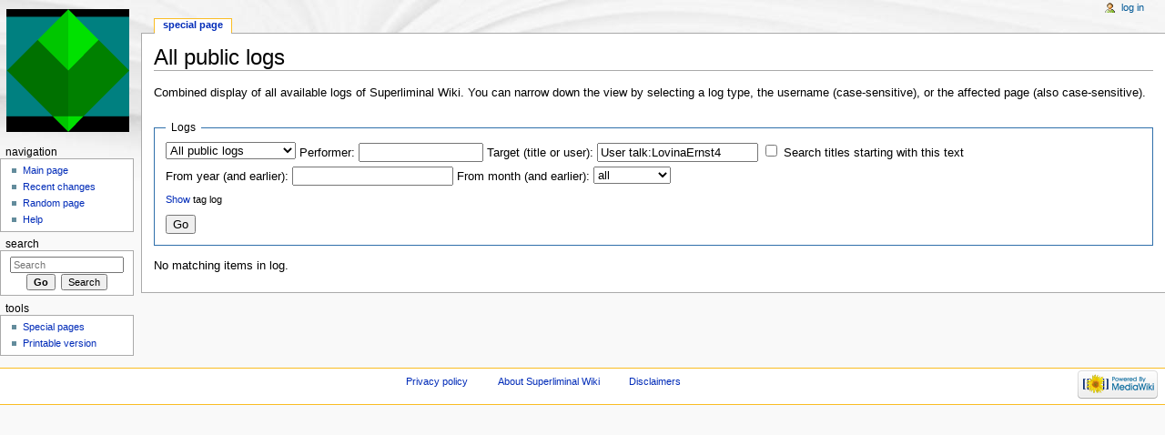

--- FILE ---
content_type: text/html; charset=UTF-8
request_url: http://wiki.superliminal.com/index.php?title=Special:Log&page=User_talk:LovinaErnst4
body_size: 3713
content:
<!DOCTYPE html>
<html lang="en" dir="ltr" class="client-nojs">
<head>
<meta charset="UTF-8" />
<title>All public logs - Superliminal Wiki</title>
<meta name="generator" content="MediaWiki 1.25.1" />
<meta name="robots" content="noindex,nofollow" />
<link rel="shortcut icon" href="/favicon.ico" />
<link rel="search" type="application/opensearchdescription+xml" href="/opensearch_desc.php" title="Superliminal Wiki (en)" />
<link rel="EditURI" type="application/rsd+xml" href="http://wiki.superliminal.com/api.php?action=rsd" />
<link rel="alternate" hreflang="x-default" href="/wiki/Special:Log" />
<link rel="alternate" type="application/atom+xml" title="Superliminal Wiki Atom feed" href="/index.php?title=Special:RecentChanges&amp;feed=atom" />
<link rel="stylesheet" href="http://wiki.superliminal.com/load.php?debug=false&amp;lang=en&amp;modules=mediawiki.legacy.commonPrint%2Cshared%7Cmediawiki.sectionAnchor%7Cmediawiki.skinning.content.externallinks%7Cmediawiki.skinning.interface%7Cmediawiki.ui.button%7Cskins.monobook.styles&amp;only=styles&amp;skin=monobook&amp;*" />
<!--[if IE 6]><link rel="stylesheet" href="/skins/MonoBook/IE60Fixes.css?303" media="screen" /><![endif]-->
<!--[if IE 7]><link rel="stylesheet" href="/skins/MonoBook/IE70Fixes.css?303" media="screen" /><![endif]--><meta name="ResourceLoaderDynamicStyles" content="" />
<style>a:lang(ar),a:lang(kk-arab),a:lang(mzn),a:lang(ps),a:lang(ur){text-decoration:none}
/* cache key: wiki_superliminal_com-15062_:resourceloader:filter:minify-css:7:9ba149d0d43dd65d1bb5243f768a0b18 */</style>
<script src="http://wiki.superliminal.com/load.php?debug=false&amp;lang=en&amp;modules=startup&amp;only=scripts&amp;skin=monobook&amp;*"></script>
<script>if(window.mw){
mw.config.set({"wgCanonicalNamespace":"Special","wgCanonicalSpecialPageName":"Log","wgNamespaceNumber":-1,"wgPageName":"Special:Log","wgTitle":"Log","wgCurRevisionId":0,"wgRevisionId":0,"wgArticleId":0,"wgIsArticle":false,"wgIsRedirect":false,"wgAction":"view","wgUserName":null,"wgUserGroups":["*"],"wgCategories":[],"wgBreakFrames":true,"wgPageContentLanguage":"en","wgPageContentModel":"wikitext","wgSeparatorTransformTable":["",""],"wgDigitTransformTable":["",""],"wgDefaultDateFormat":"dmy","wgMonthNames":["","January","February","March","April","May","June","July","August","September","October","November","December"],"wgMonthNamesShort":["","Jan","Feb","Mar","Apr","May","Jun","Jul","Aug","Sep","Oct","Nov","Dec"],"wgRelevantPageName":"Special:Log","wgRelevantArticleId":0,"wgIsProbablyEditable":false});
}</script><script>if(window.mw){
mw.loader.implement("user.options",function($,jQuery){mw.user.options.set({"variant":"en"});});mw.loader.implement("user.tokens",function($,jQuery){mw.user.tokens.set({"editToken":"+\\","patrolToken":"+\\","watchToken":"+\\"});});
/* cache key: wiki_superliminal_com-15062_:resourceloader:filter:minify-js:7:a5c52c063dc436c1ca7c9f456936a5e9 */
}</script>
<script>if(window.mw){
mw.loader.load(["mediawiki.page.startup","mediawiki.legacy.wikibits","mediawiki.legacy.ajax"]);
}</script>
</head>
<body class="mediawiki ltr sitedir-ltr ns--1 ns-special mw-special-Log page-Special_Log skin-monobook action-view">
<div id="globalWrapper">
		<div id="column-content">
			<div id="content" class="mw-body" role="main">
				<a id="top"></a>
				
				<div class="mw-indicators">
</div>
				<h1 id="firstHeading" class="firstHeading" lang="en">All public logs</h1>

				<div id="bodyContent" class="mw-body-content">
					<div id="siteSub">From Superliminal Wiki</div>
					<div id="contentSub"></div>
										<div id="jump-to-nav" class="mw-jump">Jump to: <a href="#column-one">navigation</a>, <a href="#searchInput">search</a></div>

					<!-- start content -->
					<div id="mw-content-text"><p>Combined display of all available logs of Superliminal Wiki.
You can narrow down the view by selecting a log type, the username (case-sensitive), or the affected page (also case-sensitive).
</p><form action="/index.php" method="get"><fieldset>
<legend>Logs</legend>
<input type="hidden" value="Special:Log" name="title" /><select name="type"><option value="" selected="">All public logs</option>
<option value="block">Block log</option>
<option value="delete">Deletion log</option>
<option value="import">Import log</option>
<option value="merge">Merge log</option>
<option value="move">Move log</option>
<option value="patrol">Patrol log</option>
<option value="protect">Protection log</option>
<option value="tag">Tag log</option>
<option value="managetags">Tag management log</option>
<option value="upload">Upload log</option>
<option value="newusers">User creation log</option>
<option value="rights">User rights log</option></select>
<span style="white-space: nowrap"><label for="mw-log-user" class="mw-autocomplete-user">Performer:</label>&#160;<input name="user" size="15" value="" id="mw-log-user" class="mw-autocomplete-user" /></span>
<span style="white-space: nowrap"><label for="mw-log-page">Target (title or user):</label>&#160;<input name="page" size="20" value="User talk:LovinaErnst4" id="mw-log-page" /></span>

<span style="white-space: nowrap"><input name="pattern" type="checkbox" value="1" id="pattern" />&#160;<label for="pattern">Search titles starting with this text</label></span>
<p><label for="year">From year (and earlier):</label> <input id="year" maxlength="4" size="7" type="number" name="year" /> <label for="month">From month (and earlier):</label> <select id="month" name="month" class="mw-month-selector"><option value="-1">all</option>
<option value="1">January</option>
<option value="2">February</option>
<option value="3">March</option>
<option value="4">April</option>
<option value="5">May</option>
<option value="6">June</option>
<option value="7">July</option>
<option value="8">August</option>
<option value="9">September</option>
<option value="10">October</option>
<option value="11">November</option>
<option value="12">December</option></select></p><p><small><a href="/index.php?title=Special:Log&amp;page=User_talk%3ALovinaErnst4&amp;hide_tag_log=0" title="Special:Log">Show</a> tag log</small><input type="hidden" value="1" name="hide_tag_log" />
</p><input type="submit" value="Go" />
</fieldset>
</form><p>No matching items in log.
</p></div><div class="printfooter">
Retrieved from "<a dir="ltr" href="http://wiki.superliminal.com/wiki/Special:Log">http://wiki.superliminal.com/wiki/Special:Log</a>"</div>
					<div id='catlinks' class='catlinks catlinks-allhidden'></div>					<!-- end content -->
										<div class="visualClear"></div>
				</div>
			</div>
		</div>
		<div id="column-one">
			<h2>Navigation menu</h2>
					<div id="p-cactions" class="portlet" role="navigation">
			<h3>Views</h3>

			<div class="pBody">
				<ul>
				<li id="ca-nstab-special" class="selected"><a href="/index.php?title=Special:Log&amp;page=User_talk:LovinaErnst4" title="This is a special page, you cannot edit the page itself">Special page</a></li>
				</ul>
							</div>
		</div>
				<div class="portlet" id="p-personal" role="navigation">
				<h3>Personal tools</h3>

				<div class="pBody">
					<ul>
													<li id="pt-login"><a href="/index.php?title=Special:UserLogin&amp;returnto=Special%3ALog&amp;returntoquery=page%3DUser_talk%253ALovinaErnst4" title="You are encouraged to log in; however, it is not mandatory [o]" accesskey="o">Log in</a></li>
											</ul>
				</div>
			</div>
			<div class="portlet" id="p-logo" role="banner">
				<a href="/wiki/Main_Page" class="mw-wiki-logo" title="Visit the main page"></a>
			</div>
				<div class="generated-sidebar portlet" id="p-navigation" role="navigation">
		<h3>Navigation</h3>
		<div class='pBody'>
							<ul>
											<li id="n-mainpage-description"><a href="/wiki/Main_Page" title="Visit the main page [z]" accesskey="z">Main page</a></li>
											<li id="n-recentchanges"><a href="/wiki/Special:RecentChanges" title="A list of recent changes in the wiki [r]" accesskey="r">Recent changes</a></li>
											<li id="n-randompage"><a href="/wiki/Special:Random" title="Load a random page [x]" accesskey="x">Random page</a></li>
											<li id="n-help"><a href="https://www.mediawiki.org/wiki/Special:MyLanguage/Help:Contents" title="The place to find out">Help</a></li>
									</ul>
					</div>
		</div>
			<div id="p-search" class="portlet" role="search">
			<h3><label for="searchInput">Search</label></h3>

			<div id="searchBody" class="pBody">
				<form action="/index.php" id="searchform">
					<input type='hidden' name="title" value="Special:Search"/>
					<input type="search" name="search" placeholder="Search" title="Search Superliminal Wiki [f]" accesskey="f" id="searchInput" />
					<input type="submit" name="go" value="Go" title="Go to a page with this exact name if exists" id="searchGoButton" class="searchButton" />&#160;
						<input type="submit" name="fulltext" value="Search" title="Search the pages for this text" id="mw-searchButton" class="searchButton" />
				</form>

							</div>
		</div>
			<div class="portlet" id="p-tb" role="navigation">
			<h3>Tools</h3>

			<div class="pBody">
				<ul>
											<li id="t-specialpages"><a href="/wiki/Special:SpecialPages" title="A list of all special pages [q]" accesskey="q">Special pages</a></li>
											<li id="t-print"><a href="/index.php?title=Special:Log&amp;page=User_talk%3ALovinaErnst4&amp;printable=yes" rel="alternate" title="Printable version of this page [p]" accesskey="p">Printable version</a></li>
									</ul>
							</div>
		</div>
			</div><!-- end of the left (by default at least) column -->
		<div class="visualClear"></div>
					<div id="footer" role="contentinfo">
						<div id="f-poweredbyico">
									<a href="//www.mediawiki.org/"><img src="/resources/assets/poweredby_mediawiki_88x31.png" alt="Powered by MediaWiki" srcset="/resources/assets/poweredby_mediawiki_132x47.png 1.5x, /resources/assets/poweredby_mediawiki_176x62.png 2x" width="88" height="31" /></a>
							</div>
					<ul id="f-list">
									<li id="privacy"><a href="/wiki/Superliminal_Wiki:Privacy_policy" title="Superliminal Wiki:Privacy policy">Privacy policy</a></li>
									<li id="about"><a href="/wiki/Superliminal_Wiki:About" title="Superliminal Wiki:About">About Superliminal Wiki</a></li>
									<li id="disclaimer"><a href="/wiki/Superliminal_Wiki:General_disclaimer" title="Superliminal Wiki:General disclaimer">Disclaimers</a></li>
							</ul>
		</div>
		</div>
		<script>if(window.jQuery)jQuery.ready();</script><script>if(window.mw){
mw.loader.state({"site":"ready","user":"ready","user.groups":"ready"});
}</script>
<script>if(window.mw){
mw.loader.load(["mediawiki.userSuggest","mediawiki.user","mediawiki.hidpi","mediawiki.page.ready","mediawiki.searchSuggest"],null,true);
}</script>
<script>if(window.mw){
mw.config.set({"wgBackendResponseTime":75});
}</script></body></html>


--- FILE ---
content_type: text/javascript; charset=utf-8
request_url: http://wiki.superliminal.com/load.php?debug=false&lang=en&modules=startup&only=scripts&skin=monobook&*
body_size: 3770
content:
var mediaWikiLoadStart=(new Date()).getTime();function isCompatible(ua){if(ua===undefined){ua=navigator.userAgent;}return!((ua.indexOf('MSIE')!==-1&&parseFloat(ua.split('MSIE')[1])<8)||(ua.indexOf('Firefox/')!==-1&&parseFloat(ua.split('Firefox/')[1])<3)||(ua.indexOf('Opera/')!==-1&&(ua.indexOf('Version/')===-1?parseFloat(ua.split('Opera/')[1])<10:parseFloat(ua.split('Version/')[1])<12))||(ua.indexOf('Opera ')!==-1&&parseFloat(ua.split(' Opera ')[1])<10)||ua.match(/BlackBerry[^\/]*\/[1-5]\./)||ua.match(/webOS\/1\.[0-4]/)||ua.match(/PlayStation/i)||ua.match(/SymbianOS|Series60/)||ua.match(/NetFront/)||ua.match(/Opera Mini/)||ua.match(/S40OviBrowser/)||(ua.match(/Glass/)&&ua.match(/Android/)));}var startUp=function(){mw.config=new mw.Map(true);mw.loader.addSource({"local":"/load.php"});mw.loader.register([["site",1437124134,[],"site"],["noscript",1437124127,[],"noscript"],["filepage",1437124127],["user.groups",1437124127,[],"user"],["user",1437124127,[],"user"],["user.cssprefs",1437124127
,[],"private"],["user.defaults",1437124134],["user.options",1437124127,[6],"private"],["user.tokens",1437124127,[],"private"],["mediawiki.language.data",1437124127,[149]],["mediawiki.skinning.elements",1437124127],["mediawiki.skinning.content",1437124127],["mediawiki.skinning.interface",1437124127],["mediawiki.skinning.content.parsoid",1437124127],["mediawiki.skinning.content.externallinks",1437124127],["jquery.accessKeyLabel",1705213879,[25,43]],["jquery.appear",1437124127],["jquery.arrowSteps",1437124127],["jquery.async",1437124127],["jquery.autoEllipsis",1437124127,[37]],["jquery.badge",1437124127,[146]],["jquery.byteLength",1437124127],["jquery.byteLimit",1437124127,[21]],["jquery.checkboxShiftClick",1437124127],["jquery.chosen",1437124127],["jquery.client",1437124127],["jquery.color",1437124127,[27]],["jquery.colorUtil",1437124127],["jquery.confirmable",1437124127,[150]],["jquery.cookie",1437124127],["jquery.expandableField",1437124127],["jquery.farbtastic",1437124127,[27]],[
"jquery.footHovzer",1437124127],["jquery.form",1437124127],["jquery.fullscreen",1437124127],["jquery.getAttrs",1437124127],["jquery.hidpi",1437124127],["jquery.highlightText",1437124127,[43]],["jquery.hoverIntent",1437124127],["jquery.localize",1437124127],["jquery.makeCollapsible",1705212538],["jquery.mockjax",1437124127],["jquery.mw-jump",1437124127],["jquery.mwExtension",1437124127],["jquery.placeholder",1437124127],["jquery.qunit",1437124127],["jquery.qunit.completenessTest",1437124127,[45]],["jquery.spinner",1437124127],["jquery.jStorage",1437124127,[91]],["jquery.suggestions",1437124127,[37]],["jquery.tabIndex",1437124127],["jquery.tablesorter",1715630652,[43,151]],["jquery.textSelection",1437124127,[25]],["jquery.throttle-debounce",1437124127],["jquery.validate",1437124127],["jquery.xmldom",1437124127],["jquery.tipsy",1437124135],["jquery.ui.core",1437124135,[],"jquery.ui"],["jquery.ui.accordion",1437124135,[57,76],"jquery.ui"],["jquery.ui.autocomplete",1437124135,[65],
"jquery.ui"],["jquery.ui.button",1437124135,[57,76],"jquery.ui"],["jquery.ui.datepicker",1437124135,[57],"jquery.ui"],["jquery.ui.dialog",1437124135,[60,63,67,69],"jquery.ui"],["jquery.ui.draggable",1437124127,[57,66],"jquery.ui"],["jquery.ui.droppable",1437124127,[63],"jquery.ui"],["jquery.ui.menu",1437124135,[57,67,76],"jquery.ui"],["jquery.ui.mouse",1437124127,[76],"jquery.ui"],["jquery.ui.position",1437124127,[],"jquery.ui"],["jquery.ui.progressbar",1437124135,[57,76],"jquery.ui"],["jquery.ui.resizable",1437124135,[57,66],"jquery.ui"],["jquery.ui.selectable",1437124135,[57,66],"jquery.ui"],["jquery.ui.slider",1437124135,[57,66],"jquery.ui"],["jquery.ui.sortable",1437124127,[57,66],"jquery.ui"],["jquery.ui.spinner",1437124135,[60],"jquery.ui"],["jquery.ui.tabs",1437124135,[57,76],"jquery.ui"],["jquery.ui.tooltip",1437124127,[57,67,76],"jquery.ui"],["jquery.ui.widget",1437124127,[],"jquery.ui"],["jquery.effects.core",1437124127,[],"jquery.ui"],["jquery.effects.blind",1437124127,[77],
"jquery.ui"],["jquery.effects.bounce",1437124127,[77],"jquery.ui"],["jquery.effects.clip",1437124127,[77],"jquery.ui"],["jquery.effects.drop",1437124127,[77],"jquery.ui"],["jquery.effects.explode",1437124127,[77],"jquery.ui"],["jquery.effects.fade",1437124127,[77],"jquery.ui"],["jquery.effects.fold",1437124127,[77],"jquery.ui"],["jquery.effects.highlight",1437124127,[77],"jquery.ui"],["jquery.effects.pulsate",1437124127,[77],"jquery.ui"],["jquery.effects.scale",1437124127,[77],"jquery.ui"],["jquery.effects.shake",1437124127,[77],"jquery.ui"],["jquery.effects.slide",1437124127,[77],"jquery.ui"],["jquery.effects.transfer",1437124127,[77],"jquery.ui"],["json",1437124127,[],null,null,"return!!(window.JSON\u0026\u0026JSON.stringify\u0026\u0026JSON.parse);"],["moment",1437124127],["mediawiki.apihelp",1437124127,[112]],["mediawiki.template",1437124127],["mediawiki.template.mustache",1437124127],["mediawiki.apipretty",1437124127],["mediawiki.api",1437124127,[128]],["mediawiki.api.category",
1437124127,[123,97]],["mediawiki.api.edit",1437124127,[123,97,8]],["mediawiki.api.login",1437124127,[97]],["mediawiki.api.options",1437124127,[97]],["mediawiki.api.parse",1437124127,[97]],["mediawiki.api.watch",1437124127,[97,8]],["mediawiki.content.json",1437124127],["mediawiki.confirmCloseWindow",1437124127],["mediawiki.debug",1437124127,[32,56]],["mediawiki.debug.init",1437124127,[106]],["mediawiki.feedback",1437124127,[123,116,204]],["mediawiki.filewarning",1437124127,[204]],["mediawiki.helplink",1437124127],["mediawiki.hidpi",1437124127,[36],null,null,"return'srcset'in new Image();"],["mediawiki.hlist",1437124127,[25]],["mediawiki.htmlform",1705212545,[22,43]],["mediawiki.icon",1437124127],["mediawiki.inspect",1437124127,[21,91]],["mediawiki.messagePoster",1437124127,[97,203]],["mediawiki.messagePoster.wikitext",1437124127,[99,116]],["mediawiki.notification",1437124135,[157]],["mediawiki.notify",1437124127],["mediawiki.pager.tablePager",1437124127],["mediawiki.searchSuggest",
1705212538,[35,44,49,97]],["mediawiki.sectionAnchor",1437124133],["mediawiki.Title",1437124127,[21,128]],["mediawiki.toc",1705221697,[29]],["mediawiki.Uri",1437124127,[128]],["mediawiki.user",1437124127,[29,97,7,8]],["mediawiki.userSuggest",1437124127,[49,97]],["mediawiki.util",1437124127,[15,119]],["mediawiki.cookie",1437124127,[29]],["mediawiki.toolbar",1437124127],["mediawiki.action.edit",1437124127,[22,52,132]],["mediawiki.action.edit.styles",1437124127],["mediawiki.action.edit.collapsibleFooter",1437124127,[29,40,114]],["mediawiki.action.edit.preview",1437124127,[33,47,52,137,97,150]],["mediawiki.action.edit.stash",1437124127,[35,97]],["mediawiki.action.history",1437124127,[],"mediawiki.action.history"],["mediawiki.action.history.diff",1437124127,[],"mediawiki.action.history"],["mediawiki.action.view.dblClickEdit",1437124127,[157,7]],["mediawiki.action.view.metadata",1705354720],["mediawiki.action.view.categoryPage.styles",1437124127],["mediawiki.action.view.postEdit",1705213880,[
129,150,94]],["mediawiki.action.view.redirect",1437124127,[25]],["mediawiki.action.view.redirectPage",1437124127],["mediawiki.action.view.rightClickEdit",1437124127],["mediawiki.action.edit.editWarning",1705686093,[52,105,150]],["mediawiki.language",1705213880,[147,9]],["mediawiki.cldr",1437124127,[148]],["mediawiki.libs.pluralruleparser",1437124127],["mediawiki.language.init",1437124127],["mediawiki.jqueryMsg",1437124127,[146,128]],["mediawiki.language.months",1715630652,[146]],["mediawiki.language.names",1437124127,[149]],["mediawiki.language.specialCharacters",1437124127,[146]],["mediawiki.libs.jpegmeta",1437124127],["mediawiki.page.gallery",1437124127,[53]],["mediawiki.page.ready",1437124127,[15,23,40,42,44]],["mediawiki.page.startup",1437124127,[128]],["mediawiki.page.patrol.ajax",1706606894,[47,123,97,157,8]],["mediawiki.page.watch.ajax",1705686083,[103,157]],["mediawiki.page.image.pagination",1437124127,[47,125]],["mediawiki.special",1437124135],["mediawiki.special.block",
1437124127,[128]],["mediawiki.special.changeemail",1437124127,[128]],["mediawiki.special.changeslist",1437124127],["mediawiki.special.changeslist.legend",1437124127],["mediawiki.special.changeslist.legend.js",1437124127,[29,40]],["mediawiki.special.changeslist.enhanced",1437124127],["mediawiki.special.edittags",1437124127,[24]],["mediawiki.special.edittags.styles",1437124127],["mediawiki.special.import",1437124127],["mediawiki.special.movePage",1437124127,[22]],["mediawiki.special.pageLanguage",1437124127],["mediawiki.special.pagesWithProp",1437124127],["mediawiki.special.preferences",1716058449,[105,146]],["mediawiki.special.recentchanges",1437124127,[161]],["mediawiki.special.search",1705221715],["mediawiki.special.undelete",1437124127],["mediawiki.special.upload",1712380416,[47,123,97,105,150,154,94]],["mediawiki.special.userlogin.common.styles",1437124127],["mediawiki.special.userlogin.signup.styles",1437124127],["mediawiki.special.userlogin.login.styles",1437124127],[
"mediawiki.special.userlogin.common.js",1705212538],["mediawiki.special.userlogin.signup.js",1707267079,[53,97,150]],["mediawiki.special.unwatchedPages",1437124127,[123,103]],["mediawiki.special.javaScriptTest",1437124135,[125]],["mediawiki.special.version",1437124127],["mediawiki.legacy.config",1437124127],["mediawiki.legacy.ajax",1437124127,[193]],["mediawiki.legacy.commonPrint",1437124127],["mediawiki.legacy.protect",1437124127,[22]],["mediawiki.legacy.shared",1437124127],["mediawiki.legacy.oldshared",1437124127],["mediawiki.legacy.wikibits",1437124127,[128]],["mediawiki.ui",1437124127],["mediawiki.ui.checkbox",1437124127],["mediawiki.ui.radio",1437124127],["mediawiki.ui.anchor",1437124127],["mediawiki.ui.button",1437124127],["mediawiki.ui.input",1437124127],["mediawiki.ui.icon",1437124127],["mediawiki.ui.text",1437124127],["es5-shim",1437124127,[],null,null,"return(function(){'use strict';return!this\u0026\u0026!!Function.prototype.bind;}());"],["oojs",1437124127,[202,91]],[
"oojs-ui",1437124127,[203,205]],["oojs-ui.styles",1437124127],["skins.cologneblue",1437124135],["skins.modern",1437124135],["skins.monobook.styles",1437124133],["skins.vector.styles",1437124135],["skins.vector.js",1437124135,[50,53]]]);mw.config.set({"wgLoadScript":"/load.php","debug":false,"skin":"monobook","stylepath":"/skins","wgUrlProtocols":"bitcoin\\:|ftp\\:\\/\\/|ftps\\:\\/\\/|geo\\:|git\\:\\/\\/|gopher\\:\\/\\/|http\\:\\/\\/|https\\:\\/\\/|irc\\:\\/\\/|ircs\\:\\/\\/|magnet\\:|mailto\\:|mms\\:\\/\\/|news\\:|nntp\\:\\/\\/|redis\\:\\/\\/|sftp\\:\\/\\/|sip\\:|sips\\:|sms\\:|ssh\\:\\/\\/|svn\\:\\/\\/|tel\\:|telnet\\:\\/\\/|urn\\:|worldwind\\:\\/\\/|xmpp\\:|\\/\\/","wgArticlePath":"/wiki/$1","wgScriptPath":"","wgScriptExtension":".php","wgScript":"/index.php","wgSearchType":null,"wgVariantArticlePath":false,"wgActionPaths":{},"wgServer":"http://wiki.superliminal.com","wgServerName":"wiki.superliminal.com","wgUserLanguage":"en","wgContentLanguage":"en","wgTranslateNumerals":true,
"wgVersion":"1.25.1","wgEnableAPI":true,"wgEnableWriteAPI":true,"wgMainPageTitle":"Main Page","wgFormattedNamespaces":{"-2":"Media","-1":"Special","0":"","1":"Talk","2":"User","3":"User talk","4":"Superliminal Wiki","5":"Superliminal Wiki talk","6":"File","7":"File talk","8":"MediaWiki","9":"MediaWiki talk","10":"Template","11":"Template talk","12":"Help","13":"Help talk","14":"Category","15":"Category talk"},"wgNamespaceIds":{"media":-2,"special":-1,"":0,"talk":1,"user":2,"user_talk":3,"superliminal_wiki":4,"superliminal_wiki_talk":5,"file":6,"file_talk":7,"mediawiki":8,"mediawiki_talk":9,"template":10,"template_talk":11,"help":12,"help_talk":13,"category":14,"category_talk":15,"image":6,"image_talk":7,"project":4,"project_talk":5},"wgContentNamespaces":[0],"wgSiteName":"Superliminal Wiki","wgDBname":"wiki_superliminal_com","wgAvailableSkins":{"cologneblue":"CologneBlue","modern":"Modern","monobook":"MonoBook","vector":"Vector","fallback":"Fallback","apioutput":"ApiOutput"},
"wgExtensionAssetsPath":"/extensions","wgCookiePrefix":"wiki_superliminal_com_15062_","wgCookieDomain":"","wgCookiePath":"/","wgCookieExpiration":15552000,"wgResourceLoaderMaxQueryLength":512,"wgCaseSensitiveNamespaces":[],"wgLegalTitleChars":" %!\"$\u0026'()*,\\-./0-9:;=?@A-Z\\\\\\^_`a-z~+\\u0080-\\uFFFF","wgResourceLoaderStorageVersion":1,"wgResourceLoaderStorageEnabled":false});};if(isCompatible()){document.write("\u003Cscript src=\"/load.php?debug=false\u0026amp;lang=en\u0026amp;modules=jquery%2Cmediawiki\u0026amp;only=scripts\u0026amp;skin=monobook\u0026amp;version=20150717T090801Z\"\u003E\u003C/script\u003E");};
/* cache key: wiki_superliminal_com-15062_:resourceloader:filter:minify-js:7:325eb4950c494c646643b3d8677a0ed7 */